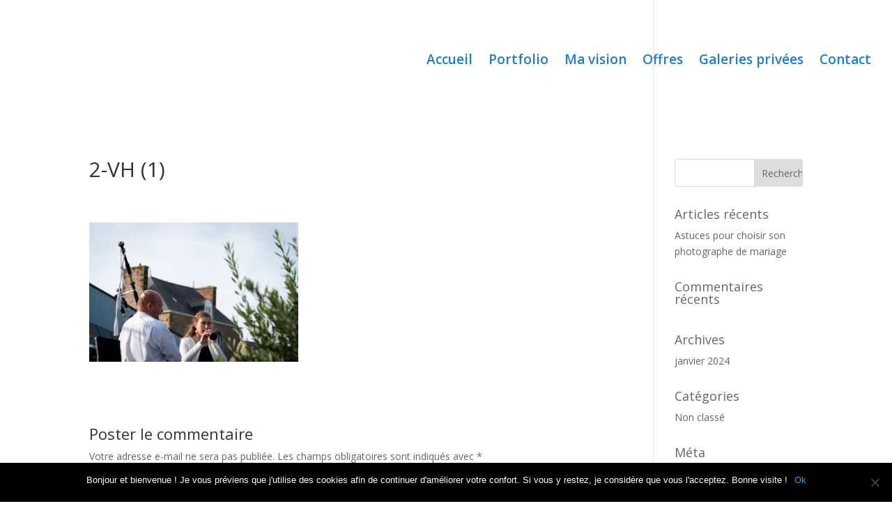

--- FILE ---
content_type: text/css
request_url: https://www.williamlejonny.fr/wp-content/themes/william-le-jonny/style.css?ver=4.5.3
body_size: 121
content:
/*
Theme Name:  William Le Jonny
Theme URI:   http://localhost/wordpress
Version:     1.0
Description: A child theme of Divi. This is a custom child theme created for our site William Le Jonny.
Author:      William Le Jonny
Author URI:  http://localhost/wordpress
Template:    Divi
*/

/*- Add any CSS custom code for this child theme below this line -*/